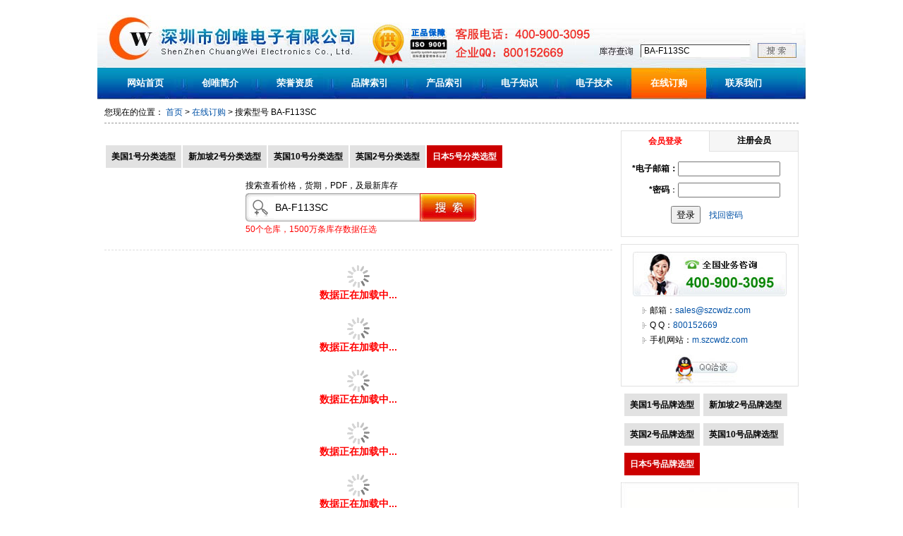

--- FILE ---
content_type: text/html
request_url: http://so.szcwdz.com/search.asp?cvcKeyword=BA-F113SC
body_size: 26842
content:

<!DOCTYPE html PUBLIC "-//W3C//DTD XHTML 1.0 Transitional//EN" "http://www.w3.org/TR/xhtml1/DTD/xhtml1-transitional.dtd">
<html xmlns="http://www.w3.org/1999/xhtml">
<head>
<title>BA&#45;F113SC,实时国外仓库库存,价格,货期查询,支持线上下单</title>
<meta http-equiv="Content-Type" content="text/html; charset=gb2312" />
<meta name="keywords" content="BA&#45;F113SC,BA&#45;F113SC价格,BA&#45;F113SC库存,BA&#45;F113SC货期,买BA&#45;F113SC" />
<meta name="description" content="BA&#45;F113SC,BA&#45;F113SC价格,BA&#45;F113SC库存,BA&#45;F113SC货期尽深圳市创唯电子有限公司,支持在线下单付款。" />
<link rel="stylesheet" type="text/css" href="//css.szcwdz.com/stock.css" media="all" />
<!--<script type="text/javascript" src="/jquery-1.4.4.min.js"></script>-->
<style type="text/css">
a.btn1:link{display: inline-block;margin-bottom: 0;font-weight: normal;text-align: center;vertical-align: middle;color: #ffffff;background-color: #2591ff;border-color: #D58512;padding: 3px 20px;border-radius: 0;-webkit-border-radius: 0;border-width: 0 !important;outline: none;font-size: 13px;line-height: 1.42857143;cursor: pointer;background-image: none;border: 1px solid transparent;white-space: nowrap;text-decoration: none;}
a.btn1:visited{display: inline-block;margin-bottom: 0;font-weight: normal;text-align: center;vertical-align: middle;color: #ffffff;background-color: #2591ff;border-color: #D58512;padding: 3px 20px;border-radius: 0;-webkit-border-radius: 0;border-width: 0 !important;outline: none;font-size: 13px;line-height: 1.42857143;cursor: pointer;background-image: none;border: 1px solid transparent;white-space: nowrap;text-decoration: none;}
a.btn1:hover{display: inline-block;margin-bottom: 0;font-weight: normal;text-align: center;vertical-align: middle;color: #ffffff;background-color: #0073e8;border-color: #D58512;padding: 3px 20px;border-radius: 0;-webkit-border-radius: 0;border-width: 0 !important;outline: none;font-size: 13px;line-height: 1.42857143;cursor: pointer;background-image: none;border: 1px solid transparent;white-space: nowrap;text-decoration: none;}

a.btn2:link{display: inline-block;margin-bottom: 0;font-weight: normal;text-align: center;vertical-align: middle;color: white;background-color: #b8b8b8;border-color: #AC2925;padding: 3px 20px;border-radius: 0;-webkit-border-radius: 0;border-width: 0 !important;outline: none;font-size: 13px;line-height: 1.42857143;cursor: pointer;background-image: none;border: 1px solid transparent;white-space: nowrap;text-decoration: none;}
a.btn2:visited{display: inline-block;margin-bottom: 0;font-weight: normal;text-align: center;vertical-align: middle;color: white;background-color: #b8b8b8;border-color: #AC2925;padding: 3px 20px;border-radius: 0;-webkit-border-radius: 0;border-width: 0 !important;outline: none;font-size: 13px;line-height: 1.42857143;cursor: pointer;background-image: none;border: 1px solid transparent;white-space: nowrap;text-decoration: none;}
a.btn2:hover{display: inline-block;margin-bottom: 0;font-weight: normal;text-align: center;vertical-align: middle;color: white;background-color: #999999;border-color: #AC2925;padding: 3px 20px;border-radius: 0;-webkit-border-radius: 0;border-width: 0 !important;outline: none;font-size: 13px;line-height: 1.42857143;cursor: pointer;background-image: none;border: 1px solid transparent;white-space: nowrap;text-decoration: none;}

a.btn3:link{display: inline-block;margin-bottom: 0;font-weight: normal;text-align: center;vertical-align: middle;color: #ffffff;background-color: #ff9900;border-color: #D58512;padding: 3px 20px;border-radius: 0;-webkit-border-radius: 0;border-width: 0 !important;outline: none;font-size: 13px;line-height: 1.42857143;cursor: pointer;background-image: none;border: 1px solid transparent;white-space: nowrap;text-decoration: none;}
a.btn3:visited{display: inline-block;margin-bottom: 0;font-weight: normal;text-align: center;vertical-align: middle;color: #ffffff;background-color: #ff9900;border-color: #D58512;padding: 3px 20px;border-radius: 0;-webkit-border-radius: 0;border-width: 0 !important;outline: none;font-size: 13px;line-height: 1.42857143;cursor: pointer;background-image: none;border: 1px solid transparent;white-space: nowrap;text-decoration: none;}
a.btn3:hover{display: inline-block;margin-bottom: 0;font-weight: normal;text-align: center;vertical-align: middle;color: #ffffff;background-color: #F60;border-color: #D58512;padding: 3px 20px;border-radius: 0;-webkit-border-radius: 0;border-width: 0 !important;outline: none;font-size: 13px;line-height: 1.42857143;cursor: pointer;background-image: none;border: 1px solid transparent;white-space: nowrap;text-decoration: none;}


</style>
<script language="javascript" type="text/javascript">
function loadjscssfile(filename, filetype) {
  //let fileref;
  if (filetype === "js") {
    var fileref = document.createElement('script');
    fileref.type = "text/javascript";
    fileref.language = "javascript";
    fileref.src = filename;
    if (typeof fileref!="undefined") 
    document.getElementsByTagName("head")[0].appendChild(fileref); 
  } else if (filetype === "css") {
    var fileref2 = document.createElement('link');
    fileref2.rel = "stylesheet";
    fileref2.type = "text/css";
    fileref2.href = filename;
    if (typeof fileref2!="undefined") 
    document.getElementsByTagName("head")[0].appendChild(fileref2); 
  }/* else {
  //  throw new Error("Invalid filetype. Only 'js' or 'css' allowed.");
  }

  var head = document.head;
  if (!head) throw new Error("No <head> element found.");
  head.appendChild(fileref);*/
}

//if(typeof window['loadjs']!= 'function'){
function loadjs(str) {
    var fileref = document.createElement('script');
    fileref.type = "text/javascript";
    fileref.language = "javascript";
    fileref.src = str;
    if('async' in fileref){fileref.async = true;}
    if (typeof fileref!="undefined") 
    document.getElementsByTagName("head")[0].appendChild(fileref); 

  /*var head = document.head;
  if (!head) throw new Error("No <head> element found.");
  head.appendChild(fileref);*/
}

function loadScriptWithDelay(url, delay) {
  //return new Promise(function(resolve, reject) {
    setTimeout(function() {
      try {
       loadjs(url);
       // var script = loadjs(url);
        //script.onload = function() { resolve(); };
        //script.onerror = function(err) { reject(err); };
      } catch (error) {
        reject(error);
      }
    }, delay);
  //});
}//}

/**/
function isNewFunctionSupported() {
  try {
    // 尝试创建函数
    var func = new Function('a', 'b', 'return a + b');
    // 验证函数是否可执行
    return func(1, 2) === 3;
  } catch (e) {
    return false;
  }
}
if(isNewFunctionSupported()==true)// && typeof window['asyncload']!= 'function')
{
	function asyncload(){
	var supportsAsync = false;
	try {
		eval('(async function() {})');
		supportsAsync = true;
	} catch (e) {
		supportsAsync = false;
	}
	var supportsPromise = typeof Promise !== 'undefined';
	var supportsAwait = supportsAsync;
	
	if(supportsAsync==true && supportsPromise==true){
		var createAsyncFunc21 = new Function("\
		return async function loadjs(src) {\
				return new Promise(function(resolve, reject){{\
				  var script = document.createElement('script');\
				  script.src = src;\
				  if('async' in script){script.async = true;}\
				  script.onload = function(){resolve()};\
				  script.onerror = function(){reject(new Error('load failed: '+src))};\
				  document.getElementsByTagName('head')[0].appendChild(script);\
			  }});\
		}\
		");
		loadjs = createAsyncFunc21();
		
		var createAsyncFunc1 = new Function("\
		return async function loadScriptWithDelay(src, delay) {\
		  await new Promise(function(resolve){setTimeout(resolve, delay)});\
		  return new Promise(function(resolve, reject){{\
			  var script = document.createElement('script');\
			  script.src = src;\
			  if('async' in script){script.async = true;}\
			  script.onload = function(){resolve()};\
			  script.onerror = function(){reject(new Error('load failed: '+src))};\
			  document.getElementsByTagName('head')[0].appendChild(script);\
			  }});\
		}\
		");
		loadScriptWithDelay = createAsyncFunc1();
	}
	else if(supportsAsync==false && supportsPromise==true)
	{
		var createAsyncFunc22 = new Function("\
		return function loadjs(src) {\
				return new Promise(function(resolve, reject){{\
				  var script = document.createElement('script');\
				  script.src = src;\
				  if('async' in script){script.async = true;}\
				  script.onload = function(){resolve()};\
				  script.onerror = function(){reject(new Error('load failed: '+src))};\
				  document.getElementsByTagName('head')[0].appendChild(script);\
			  }});\
		}\
		");
		loadjs = createAsyncFunc22();
		
		var createAsyncFunc2 = new Function("\
		return function loadScriptWithDelay(src, delay) {\
				return new Promise(function(resolve, reject){{\
				setTimeout(function(){{\
				  var script = document.createElement('script');\
				  script.src = src;\
				  if('async' in script){script.async = true;}\
				  script.onload = function(){resolve()};\
				  script.onerror = function(){reject(new Error('load failed: '+src))};\
				  document.getElementsByTagName('head')[0].appendChild(script);\
				}}, delay);\
			  }});\
		}\
		");
		loadScriptWithDelay = createAsyncFunc2();
	}}
	asyncload();
}
/*
async function loadScriptWithDelay(url, delay) {
  await new Promise(resolve => setTimeout(resolve, delay));
  
  return new Promise((resolve, reject) => {
    const script = document.createElement('script');
    script.src = url;
    script.type = "text/javascript";
    script.async = true;

    script.onload = resolve;
    script.onerror = () => reject(new Error("Failed to load script: ${url}"));

    const head = document.head;
    if (!head) return reject(new Error("No <head> element found."));
    head.appendChild(script);
  });
}*/
</script>
</head>

<body version="130901">

<div id="inc_head" class="inc_head">
<div class="inc_head_top" style="text-align:right;">
</div>
<div id="inc_head_1" class="inc_head_1">
<div id="inc_head_1_1" class="inc_head_1_1"><a href="//www.szcwdz.com/index.htm" title="电子元件,电子元器件"><img src="//img.szcwdz.com/logo.jpg" alt="电子元件,电子元器件" width="71" height="75" border="0" /></a><img src="//img.szcwdz.com/head/company.jpg" alt="深圳市创唯电子有限公司" width="289" height="75" border="0" /></div>
<div id="inc_head_1_2" class="inc_head_1_2">
<div id="inc_head_1_2_1" class="inc_head_1_2_1">
<span></span>
</div>
<div id="inc_head_1_2_2" class="inc_head_1_2_2">
<form action="//so.szcwdz.com/search.asp" method="get">
<input type="text" name="cvcKeyword" class="inputtop1" value="BA&#45;F113SC" /><input type="submit" value=" " class="inputtop2" title="点击查询IC型号" />
</form>
</div>
</div>
</div>
<div id="inc_head_2" class="inc_head_2">
<ul>
<li id="menua_1" class="linktop1"><a href="//www.szcwdz.com/index.htm" title="创唯电子">网站首页</a></li>
<li id="menua_2" class="linktop1"><a href="//www.szcwdz.com/chuangwei.htm" title="创唯简介">创唯简介</a></li>
<li id="menua_3" class="linktop1"><a href="//www.szcwdz.com/zizhi.htm" title="荣誉资质">荣誉资质</a></li>
<li id="menua_4" class="linktop1"><a href="//www.st-ic.com/supplier-centers" title="品牌索引">品牌索引</a></li>
<li id="menua_5" class="linktop1"><a href="//www.rohm-chip.com/products/" title="产品索引">产品索引</a></li>
<li id="menua_6" class="linktop1"><a href="//www.szcwdz.com/dianzizhishi.htm" title="电子知识">电子知识</a></li>
<li id="menua_7" class="linktop1"><a href="//www.szcwdz.com/dianzijishu.htm" title="电子技术">电子技术</a></li>
<li id="menua_8" class="linktop1"><a href="//so.szcwdz.com/" title="在线订购">在线订购</a></li>
<li id="menua_9" class="linktop1"><a href="//www.szcwdz.com/contactus.htm" title="联系我们">联系我们</a></li>
</ul>
</div>
</div>
<!--header end-->
<!--header end-->

<div class="inc_center">

<div class="inc_local">您现在的位置： <a href="//www.szcwdz.com/index.htm" title="首页">首页</a> &gt; <a href="//so.szcwdz.com" title="在线订购">在线订购</a> &gt; 搜索型号 <span class="redtxt">BA&#45;F113SC</span></div><!--local end-->

<div class="inc_left">

<div id="inc_left_add1">
<div style="padding-left:200px; padding-top:15px; padding-bottom:20px;">
<form action="//so.szcwdz.com/search.asp" method="get">
<div>搜索查看价格，货期，PDF，及最新库存</div>
<div style="height:60px; width:330px;background-image:url(images/searchbg.jpg); background-position:0px 0px; background-repeat:no-repeat; border-width:0px;"><input type="text" name="cvcKeyword" style="border-width:0px; width:200px; height:30px; line-height:30px;  color:#000000; margin-left:40px; margin-bottom:5px; font-size:14px;" value="BA&#45;F113SC" /> <input type="submit" value=" " style="width:80px; height:40px; background-image:url(images/search.jpg); background-position:0px 0px; background-repeat:no-repeat; border-width:0px; cursor:pointer;" />
<br /><span style="color:#ff0000;">50个仓库，1500万条库存数据任选</span>
</div>
</form>
</div>
</div>

<div style="padding-bottom:10px; ">
<style type="text/css">
#myprice td{border-bottom-width:1px; border-bottom-color:#dddddd; border-bottom-style:solid; color:#000000}
#myprice{color:#222222;}
.trnoborder{font-weight:bold; color:#000000;}
</style>
<div style="border-top-width:1px; border-top-color:#dddddd; border-top-style:dashed;"></div>


<div id="inc_stock2015"><div style="text-align:center;"><strong style=" color:#ff0000; cursor:pointer; font-size:14px;" id="inc_stock2015txt"><span><br /><img src="images/load.gif" border="0" /><br />数据正在加载中...</span></strong></div></div>

<div id="inc_stock2015txtshow" style="display:none;">
<div id="inc_stock2015txt1"><div style="text-align:center;"><strong style=" color:#ff0000; font-size:14px;"><br /><img src="images/load.gif" border="0" /><br />数据正在加载中...</strong></div></div>
<div id="inc_stock2015txt3"><div style="text-align:center;"><strong style=" color:#ff0000; font-size:14px;"><br /><img src="images/load.gif" border="0" /><br />数据正在加载中...</strong></div></div>
<div id="inc_stock2015txt9"><div style="text-align:center;"><strong style=" color:#ff0000; font-size:14px;"><br /><img src="images/load.gif" border="0" /><br />数据正在加载中...</strong></div></div>
<div id="inc_stock2015txt7"><div style="text-align:center;"><strong style=" color:#ff0000; font-size:14px;"><br /><img src="images/load.gif" border="0" /><br />数据正在加载中...</strong></div></div>
<div id="inc_stock2015txt11"><div style="text-align:center;"><strong style=" color:#ff0000; font-size:14px;"><br /><img src="images/load.gif" border="0" /><br />数据正在加载中...</strong></div></div>
<div id="inc_stock2015txt5"><div style="text-align:center;"><strong style=" color:#ff0000; font-size:14px;"><br /><img src="images/load.gif" border="0" /><br />数据正在加载中...</strong></div></div>
<div id="inc_stock2015txt13"><div style="text-align:center;"><strong style=" color:#ff0000; font-size:14px;"><br /><img src="images/load.gif" border="0" /><br />数据正在加载中...</strong></div></div>
<div id="inc_stock2015txt14"><div style="text-align:center;"><strong style=" color:#ff0000; font-size:14px;"><br /><img src="images/load.gif" border="0" /><br />数据正在加载中...</strong></div></div>
<div id="inc_stock2015txt16"><div style="text-align:center;"><strong style=" color:#ff0000; font-size:14px;"><br /><img src="images/load.gif" border="0" /><br />数据正在加载中...</strong></div></div>
<div id="inc_stock2015txt15"><div style="text-align:center;"><strong style=" color:#ff0000; font-size:14px;"><br /><img src="images/load.gif" border="0" /><br />数据正在加载中...</strong></div></div>
<div id="inc_stock2015txt4"><div style="text-align:center;"><strong style=" color:#ff0000; font-size:14px;"><br /><img src="images/load.gif" border="0" /><br />数据正在加载中...</strong></div></div>
<div id="inc_stock2015txt2"><div style="text-align:center;"><strong style=" color:#ff0000; font-size:14px;"><br /><img src="images/load.gif" border="0" /><br />数据正在加载中...</strong></div></div>
<div id="inc_stock2015txt10"><div style="text-align:center;"><strong style=" color:#ff0000; font-size:14px;"><br /><img src="images/load.gif" border="0" /><br />数据正在加载中...</strong></div></div>
<div id="inc_stock2015txt18"><div style="text-align:center;"><strong style=" color:#ff0000; font-size:14px;"><br /><img src="images/load.gif" border="0" /><br />数据正在加载中...</strong></div></div>
<div id="inc_stock2015txt8"><div style="text-align:center;"><strong style=" color:#ff0000; font-size:14px;"><br /><img src="images/load.gif" border="0" /><br />数据正在加载中...</strong></div></div>
<div id="inc_stock2015txt6"><div style="text-align:center;"><strong style=" color:#ff0000; font-size:14px;"><br /><img src="images/load.gif" border="0" /><br />数据正在加载中...</strong></div></div>
<div id="inc_stock2015txt12"><div style="text-align:center;"><strong style=" color:#ff0000; font-size:14px;"><br /><img src="images/load.gif" border="0" /><br />数据正在加载中...</strong></div></div>
<div id="inc_stock2015txt19"><div style="text-align:center;"><strong style=" color:#ff0000; font-size:14px;"><br /><img src="images/load.gif" border="0" /><br />数据正在加载中...</strong></div></div>
<div id="inc_stock2015txt21"><div style="text-align:center;"><strong style=" color:#ff0000; font-size:14px;"><br /><img src="images/load.gif" border="0" /><br />数据正在加载中...</strong></div></div>
<div id="inc_stock2015txt17"><div style="text-align:center;"><strong style=" color:#ff0000; font-size:14px;"><br /><img src="images/load.gif" border="0" /><br />数据正在加载中...</strong></div></div>
<div id="inc_stock2015txt20"><div style="text-align:center;"><strong style=" color:#ff0000; font-size:14px;"><br /><img src="images/load.gif" border="0" /><br />数据正在加载中...</strong></div></div>
<div id="inc_stock2015txt22"><div style="text-align:center;"><strong style=" color:#ff0000; font-size:14px;"><br /><img src="images/load.gif" border="0" /><br />数据正在加载中...</strong></div></div>
<div id="inc_stock2015txt23"><div style="text-align:center;"><strong style=" color:#ff0000; font-size:14px;"><br /><img src="images/load.gif" border="0" /><br />数据正在加载中...</strong></div></div>
<div id="inc_stock2015txt24"><div style="text-align:center;"><strong style=" color:#ff0000; font-size:14px;"><br /><img src="images/load.gif" border="0" /><br />数据正在加载中...</strong></div></div>
<div id="inc_stock2015txt25"><div style="text-align:center;"><strong style=" color:#ff0000; font-size:14px;"><br /><img src="images/load.gif" border="0" /><br />数据正在加载中...</strong></div></div>
<div id="inc_stock2015txt26"><div style="text-align:center;"><strong style=" color:#ff0000; font-size:14px;"><br /><img src="images/load.gif" border="0" /><br />数据正在加载中...</strong></div></div>
<div id="inc_stock2015txt27"><div style="text-align:center;"><strong style=" color:#ff0000; font-size:14px;"><br /><img src="images/load.gif" border="0" /><br />数据正在加载中...</strong></div></div>
<div id="inc_stock2015txt28"></div>
<div id="inc_stock2015txt29"></div>
<div id="inc_stock2015txt30"></div>
<div id="inc_stock2015txt31"></div>
<div id="inc_stock2015txt32"></div>
<div id="inc_stock2015txt33"></div>
<div id="inc_stock2015txt34"></div>
<div id="inc_stock2015txt35"></div>
<div id="inc_stock2015txt36"></div>
<div id="inc_stock2015txt37"></div>
<div id="inc_stock2015txt38"></div>
<div id="inc_stock2015txt39"></div>
<div id="inc_stock2015txt40"></div>
<div id="inc_stock2015txt41"></div>
<div id="inc_stock2015txt42"></div>
<div id="inc_stock2015txt43"></div>
<div id="inc_stock2015txt44"></div>
<div id="inc_stock2015txt45"></div>
<div id="inc_stock2015txt46"></div>
<div id="inc_stock2015txt47"></div>
<div id="inc_stock2015txt48"></div>
<div id="inc_stock2015txt49"></div>
<div id="inc_stock2015txt50"></div>
<div id="inc_stock2015txt51"></div>
</div>
</div>


<div class="inc_left_2">

<div id="inc_left_add" style="padding-bottom:10px;"></div>

<ul id="inc_content_title" class="inc_content_title">
<li id="inc_pic_title" class="inc_pic_title"><strong>参考图片</strong></li>
<li id="inc_model_title" class="inc_model_title"><strong>型号/品牌</strong></li>
<li id="inc_note_title" class="inc_note_title"><strong>描述</strong></li>
<li id="inc_pdf_title" class="inc_pdf_title"><strong>技术参考</strong></li>
<li id="inc_stock_title" class="inc_stock_title"><strong>操作</strong></li>
<li id="clear" class="clear"></li>
</ul>

<ul id="inc_content" class="inc_content">
<li id="inc_pic" class="inc_pic"><a href="//www.szcwdz.com/IC_B/BA-F113SC.htm" title="BA-F113SC|Hysol"><img src="//img.szcwdz.com/nopic.jpg" alt="无图" width="80" height="80" border="1" /></a></li>
<li id="inc_model" class="inc_model"><a href="//www.szcwdz.com/IC_B/BA-F113SC.htm" title="BA-F113SC|Hysol"><strong>BA-F113SC</strong></a><br /><font><a href="//www.szcwdz.com/Hysol.htm" title="Hysol">Hysol</a></font></li>
<li id="inc_note" class="inc_note">F113SC-NON CONDUCTIVE ADHESIVE</li>
<li id="inc_pdf" class="inc_pdf"><img src="//img.szcwdz.com/CRohs.gif" alt="Rohs" width="20" height="16" border="0" /><br /><br /><a href="//so.szcwdz.com/pdfshow.asp?cvcgetweb=aHR0cDovLzY1LjIxMy43Mi4xMTIvdGRzNS9kb2NzL1RSQS1CT05EJTIwRjExM1NDLUVOLlBERg==" target="_blank" title="BA-F113SC PDF资料下载"><img src="//img.szcwdz.com/pdf.gif" width="16" height="16"  alt="PDF下载" border="0" /></a>&nbsp;</li>
<li id="inc_stock" class="inc_stock"><strong style="display:none;">没货<br /></strong>
  <a href="//www.szcwdz.com/IC_B/BA-F113SC.htm" title="查看详细">查看详细</a></li>
<li id="clear" class="clear"></li>
</ul>

<div class="inc_page"><a href="?page=1&amp;cvcKeyword=BA%2DF113SC">上一页</a> <a href="?page=1&amp;cvcKeyword=BA%2DF113SC" class="currpage">1</a>&nbsp; <a href="?page=1&amp;cvcKeyword=BA%2DF113SC">下一页</a></div>

</div>
</div><!--content end-->

<div class="inc_right">

<div id="login_menu"></div>

<style type="text/css">.inc_right_3{border-width:1px; border-style:solid; border-color:#e1e1e1;}.inc_right_3_1{height:30px; line-height:30px; color:#000000; font-weight:bold; background-image:url(//img.szcwdz.com/right/bg1.jpg); background-position:top; background-repeat:repeat-x; padding-left:10px;}.inc_right_3_2 ul{padding-left:25px; padding-top:5px; padding-bottom:5px;}.inc_right_3_2 li{list-style-type:disc; list-style-position:outside;}
.css_myshow1{ color:#ff0000; font-weight:bold; background-color:#ffffff; border-bottom-width:0px; cursor:pointer;}.css_myshow2{ color:#000000; font-weight:bold; background-color:#f6f6f6; border-bottom-color:#e1e1e1; border-bottom-style:solid; border-bottom-width:1px; cursor:pointer;}
</style>

<div class="inc_right_1">
<div class="inc_right_1_1"><img src="//img.szcwdz.com/right/tel.jpg" alt="电话:0755-27582171" width="218" height="63" border="0" /></div>
<div class="inc_right_1_2"><ul><li>邮箱：<a href="mailto:sales@szcwdz.com" title="sales@szcwdz.com" target="_blank">sales@szcwdz.com</a></li><li>Q Q：<a href="http://wpa.qq.com/msgrd?V=1&amp;uin=800152669&amp;Menu=yes" title="QQ:800152669" target="_blank">800152669</a></li><li>手机网站：<a href="//m.szcwdz.com" title="手机网站: m.szcwdz.com" target="_blank">m.szcwdz.com</a></li></ul></div>
<div class="inc_right_1_3"><a href="http://wpa.qq.com/msgrd?V=1&amp;uin=800152669&amp;Menu=yes" title="QQ:800152669" target="_blank"><img src="//img.szcwdz.com/right/qq.jpg" alt="QQ:800152669" width="98" height="44" border="0" /></a></div>
</div>
<div id="inc_right_add">
</div>
<div class="right_line"></div>

<div><a href="//www.szcwdz.com/chuangwei.htm" title="深圳创唯电子"><img src="//img.szcwdz.com/sz-ic.jpg" alt="深圳创唯电子深圳分站" width="252" height="144" border="0" /></a></div>
</div>

<div class="clear"></div>
</div><!--contactus end-->

<div class="inc_bottom">
Copyright(C) 2011-2021  <a href="//www.szcwdz.com">Szcwdz.com</a>&nbsp;<a title="创唯电子" href="//www.szcwdz.com">创唯电子</a> 版权所有&nbsp;备案号:粤ICP备11103613号 <a href="//www.szcwdz.com/sitemap.htm">网站地图</a><br />
专注电子元件代理销售 QQ：800152669
电子邮件：<a href="mailto:sales@szcwdz.com">sales@szcwdz.com</a>&nbsp;&nbsp;电话：400-900-3095
</div><!--bottom end--><!--bottom end-->

<script type="text/javascript">


document.getElementById("menua_8").className="linktop2";function openwin(){}
</script>
</body>
</html>

<script type="text/javascript" src="//so.szcwdz.com/rightshow_search.asp"></script>

<script language="javascript">
document.write('<div style="display:none;"><form name="frm_addcart" id="frm_addcart" target="frm" method="post" action="//order.szcwdz.com/add/addcart3.asp"><input type="hidden" name="goodsinfo" id="goodsinfo" /></form></div>');

function loadjs1()
{
	document.getElementById("inc_stock2015txt").innerHTML="<br \/><img src=\"images\/load.gif\" border=\"0\" \/><br \/>数据正在加载中...";
	loadjscssfile("search1.asp?a3c9QkEtRjExM1NDJnQ9MCZqPTIwMjYvMS8yNyAxOTozMToxNw==", "js");
}
loadjs1();
function isEmail(strText){var Regtxt=new RegExp("^[\\w.-]+@([0-9a-zA-Z][\\w-]+\\.)+[0-9a-zA-Z]{2,3}$");return Regtxt.test(strText);}
function chkmyregfrm(){var cvcPassword=document.getElementById("myregfrm")["cvcPassword"].value;var cvcPassword1=document.getElementById("myregfrm")["cvcPassword1"].value;var cvcEmail=document.getElementById("myregfrm")["cvcEmail"].value;var errstr="";if(cvcPassword=="")errstr+="请填写密码！\n";if(cvcPassword1!=cvcPassword)errstr+="请确认两次密码一致！\n";if(cvcEmail=="")errstr+="请填写邮箱！\n";if(!isEmail(cvcEmail))errstr+="邮箱格式不正确！\n";if(errstr==""){document.getElementById("myregfrm").submit();}else{alert(errstr);}}

function chkmyloginfrm(){var cvcPassword=document.getElementById("myloginfrm")["cvcPassword"].value;var cvcEmail=document.getElementById("myloginfrm")["cvcEmail"].value;var errstr="";if(cvcPassword=="")errstr+="请填写密码！\n";if(cvcEmail=="")errstr+="请填写邮箱！\n";if(!isEmail(cvcEmail))errstr+="邮箱格式不正确！\n";if(errstr==""){document.getElementById("myloginfrm").submit();}else{alert(errstr);}}
document.write('<iframe name="frm" src="" style="display: none;"></iframe>');

//var _bdhmProtocol = (("https:" == document.location.protocol) ? " https://" : " http://");
//document.write(unescape("%3Cscript src='" + _bdhmProtocol + "hm.baidu.com/h.js%3Fa8cfbf6a6024e15161e3b779272beac6' type='text/javascript'%3E%3C/script%3E"));
loadjs("https://hm.baidu.com/hm.js?a8cfbf6a6024e15161e3b779272beac6");
</script>

--- FILE ---
content_type: text/html
request_url: http://so.szcwdz.com/search1.asp?a3c9QkEtRjExM1NDJnQ9MCZqPTIwMjYvMS8yNyAxOTozMToxNw==
body_size: 674
content:

document.getElementById("inc_stock2015txtshow").style.display="";
//document.getElementById("inc_stock2015txt").innerHTML="";
document.getElementById("inc_stock2015").style.display="none";
document.getElementById("inc_stock2015").innerHTML="<div id=\"inc_stock_no\"><div style=\"color:#3ca524;font-size:14px;text-align:center; font-weight:bold;\"><br \/>系统没有找到该型号库存及价格信息<\/div><b style=\"color:#ff0000;font-size:14px;\">&nbsp;&nbsp;&nbsp;&nbsp;请重新刷新一下页面查看系统价格。如果刷新页面仍然看不到价格，请电话，QQ，邮箱咨询价格。<\/b><br \/><br \/><\/div>";
loadjs("//so.szcwdz.com/search1.asp?a3c9QkEtRjExM1NDJnQ9MSZqPTIwMjYvMS8yNyAxOTozMToyMA==");


--- FILE ---
content_type: text/html
request_url: http://so.szcwdz.com/search1.asp?a3c9QkEtRjExM1NDJnQ9MSZqPTIwMjYvMS8yNyAxOTozMToyMA==
body_size: 2234
content:


loadjs("//www.st-ic.com/stockshowsearch.asp?cvcKeyword=BA%2DF113SC");
loadjs("//www.laird-tek.com/stockshowsearch.asp?cvcKeyword=BA%2DF113SC");
loadjs("//www.rohm-chip.com/stockshowsearch.asp?cvcKeyword=BA%2DF113SC");
loadjs("//www.amphenol-connect.com/stockshowsearch.asp?cvcKeyword=BA%2DF113SC");
loadjs("//www.delphi-connect.com/stockshowsearch.asp?cvcKeyword=BA%2DF113SC");

loadjs("//so.szcwdz.com/stockshowComSearch.asp?cvcKeyword=BA%2DF113SC");
loadjs("//so.szcwdz.com/stockshowComCnSearch.asp?cvcKeyword=BA%2DF113SC");
loadjs("//so.szcwdz.com/stockshowCnSearch.asp?cvcKeyword=BA%2DF113SC");

document.getElementById("inc_left_add").innerHTML="<div id=\"inc_stock2020txtshow\"><div id=\"inc_stock2020txt0\" style=\"text-align:center; font-weight:bold; font-size:16px; color:#ff3300;\">其他仓库类似型号及规格参数<\/div><div id=\"inc_stock2020txt1\"><\/div><div id=\"inc_stock2020txt3\"><\/div><div id=\"inc_stock2020txt9\"><\/div><div id=\"inc_stock2020txt7\"><\/div><div id=\"inc_stock2020txt11\"><\/div><div id=\"inc_stock2020txt5\"><\/div><div id=\"inc_stock2020txt13\"><\/div><div id=\"inc_stock2020txt14\"><\/div><div id=\"inc_stock2020txt16\"><\/div><div id=\"inc_stock2020txt15\"><\/div><div id=\"inc_stock2020txt4\"><\/div><div id=\"inc_stock2020txt2\"><\/div><div id=\"inc_stock2020txt10\"><\/div><div id=\"inc_stock2020txt18\"><\/div><div id=\"inc_stock2020txt8\"><\/div><div id=\"inc_stock2020txt6\"><\/div><div id=\"inc_stock2020txt12\"><\/div><div id=\"inc_stock2020txt19\"><\/div><div id=\"inc_stock2020txt21\"><\/div><div id=\"inc_stock2020txt17\"><\/div><div id=\"inc_stock2020txt20\"><\/div><div id=\"inc_stock2020txt22\"><\/div><div id=\"inc_stock2020txt23\"><\/div><div id=\"inc_stock2020txt24\"><\/div><div id=\"inc_stock2020txt25\"><\/div><div id=\"inc_stock2020txt26\"><\/div><div id=\"inc_stock2020txt27\"><\/div><\/div>"+document.getElementById("inc_left_add").innerHTML;

loadjs("//so.szcwdz.com/searchModelget.asp?cvcKeyword=BA%2DF113SC&cvcPage=so&cvcCangKu=so&ciid=-1");

loadjs("//so10.szcwdz.com/getstock6.asp?a3c9QkEtRjExM1NDJnQ9MQ==");

function addcart(obj)
{
	document.getElementById("goodsinfo").value=obj.innerHTML;
	document.getElementById("frm_addcart").submit();
}


--- FILE ---
content_type: text/html; Charset=gb2312
request_url: http://so10.szcwdz.com/getstock6.asp?a3c9QkEtRjExM1NDJnQ9MQ==
body_size: 134
content:

                //2
            loadScriptWithDelay("//so10.szcwdz.com/getstock6.asp?a3c9QkEtRjExM1NDJnQ9Mg==",1000);
            

--- FILE ---
content_type: text/html; Charset=gb2312
request_url: http://so10.szcwdz.com/getstock6.asp?a3c9QkEtRjExM1NDJnQ9Mg==
body_size: 134
content:

                //2
            loadScriptWithDelay("//so10.szcwdz.com/getstock6.asp?a3c9QkEtRjExM1NDJnQ9Mw==",1000);
            

--- FILE ---
content_type: text/html; Charset=gb2312
request_url: http://so10.szcwdz.com/getstock6.asp?a3c9QkEtRjExM1NDJnQ9Mw==
body_size: 34642
content:
//70184449
//28
//28

if(document.getElementById("inc_stock2015txt3"))
{if(document.getElementById("inc_stock2015txt3").style){document.getElementById("inc_stock2015txt3").style.display="";
document.getElementById("inc_stock2015txt3").innerHTML="<div style=\"padding-top:10px;padding-bottom:5px; background-color:#f6f6f6;\"><strong style=\"font-size:14px; color:#e7231f;\">&nbsp;&nbsp;美国2号仓库<\/strong><span style=\"font-size:12px;\">&nbsp;&nbsp;&nbsp;&nbsp;仓库直销，订单金额100元起订，满300元含运，满500元含税运，有单就有优惠，量大更优惠，支持原厂订货<\/span><\/div><div><table width=\"720\" border=\"0\" cellpadding=\"0\" cellspacing=\"1\" bgcolor=\"#e4e4e4\">  <tr>    <td width=\"115\" height=\"30\" bgcolor=\"#f6f6f6\" style=\"padding-left:5px;\"><strong>型号<\/strong><\/td>    <td width=\"120\" height=\"30\" bgcolor=\"#f6f6f6\" style=\"padding-left:5px;\"><strong>制造商<\/strong><\/td>    <td width=\"110\" height=\"30\" bgcolor=\"#f6f6f6\" style=\"padding-left:5px;\"><strong>描述<\/strong><\/td>    <td width=\"73\" height=\"30\" bgcolor=\"#f6f6f6\" style=\"padding-left:5px;\"><strong>实时库存<\/strong><\/td>    <td width=\"72\" height=\"30\" bgcolor=\"#f6f6f6\" style=\"padding-left:5px;\"><strong>起订量<\/strong><\/td>    <td width=\"72\" height=\"30\" align=\"center\" bgcolor=\"#f6f6f6\"><strong>实时单价<br>    (含税)<\/strong><\/td>    <td width=\"69\" height=\"30\" align=\"center\" bgcolor=\"#f6f6f6\"><strong>货期<br>    (工作日)<\/strong><\/td>    <td width=\"80\" height=\"30\" bgcolor=\"#f6f6f6\" style=\"padding-left:5px;\"><strong>操作<\/strong><\/td>  <\/tr><tr><td bgcolor=\"#FFFFFF\" style=\"padding-left:5px;\">BAF111SU<br \/>库存编号:199&#45;BAF111SU<\/td><td bgcolor=\"#FFFFFF\" style=\"padding-left:5px;\">                    IDEC Corporation            <\/td><td bgcolor=\"#FFFFFF\" style=\"padding-left:5px;\">Fixed Terminal Blocks BA Series Terminal Block<\/td><td bgcolor=\"#FFFFFF\" style=\"padding-left:5px;\"><b style=\"color:#ff0000\">28<\/b><br \/>1起订<\/td><td bgcolor=\"#FFFFFF\" style=\"padding-left:5px;\">1+<br \/>10+<br \/>50+<br \/>100+<br \/>250+<br \/>500+<br \/>1000+<br \/><\/td><td bgcolor=\"#FFFFFF\" style=\"padding-left:5px;\">￥111.4<br \/>￥78.94<br \/>￥63.97<br \/>￥59.42<br \/>￥54.74<br \/>￥51.99<br \/>￥49.95<br \/><\/td><td bgcolor=\"#FFFFFF\" align=\"center\"><span style=\"display:none;\">购买<\/span>6-10天<\/td>    <td bgcolor=\"#FFFFFF\" align=\"center\"><a href=\"javascript:void(0)\" mce_href=\"javascript:void(0)\" onClick=\"addcart(this);\" class=\"btn3\">购买<div style=\"display:none;\">,\"cvcgetWeb\":[\"c3JjPTMmUE49MTk5LUJBRjExMVNV\"],\"cvcModel\":[\"BAF111SU\"],\"cvcBrand\":[\"                    IDEC Corporation            \"],\"cvcNumberAll\":[\"1,10,50,100,250,500,1000,\"],\"cvcPriceAll\":[\"111.4,78.94,63.97,59.42,54.74,51.99,49.95,\"],\"maxnum\":[\"28\"],\"minnum\":[\"1\"],\"mytime\":[\"6-10天\"],<\/div><\/a><\/td>  <\/tr><tr><td bgcolor=\"#FFFFFF\" style=\"padding-left:5px;\">BAF111SU<br \/>库存编号:199&#45;BAF111SU<\/td><td bgcolor=\"#FFFFFF\" style=\"padding-left:5px;\">                    IDEC Corporation            <\/td><td bgcolor=\"#FFFFFF\" style=\"padding-left:5px;\">Fixed Terminal Blocks BA Series Terminal Block<\/td><td bgcolor=\"#FFFFFF\" style=\"padding-left:5px;\"><b style=\"color:#ff0000\">28<\/b><br \/>1起订<\/td><td bgcolor=\"#FFFFFF\" style=\"padding-left:5px;\">1+<br \/>10+<br \/>25+<br \/>50+<br \/>100+<br \/>250+<br \/>500+<br \/>1000+<br \/><\/td><td bgcolor=\"#FFFFFF\" style=\"padding-left:5px;\">￥111.4<br \/>￥94.75<br \/>￥91.16<br \/>￥63.97<br \/>￥59.42<br \/>￥54.74<br \/>￥51.99<br \/>￥49.95<br \/><\/td><td bgcolor=\"#FFFFFF\" align=\"center\"><span style=\"display:none;\">购买<\/span>6-10天<\/td>    <td bgcolor=\"#FFFFFF\" align=\"center\"><a href=\"javascript:void(0)\" mce_href=\"javascript:void(0)\" onClick=\"addcart(this);\" class=\"btn3\">购买<div style=\"display:none;\">,\"cvcgetWeb\":[\"c3JjPTMmUE49MTk5LUJBRjExMVNV\"],\"cvcModel\":[\"BAF111SU\"],\"cvcBrand\":[\"                    IDEC Corporation            \"],\"cvcNumberAll\":[\"1,10,25,50,100,250,500,1000,\"],\"cvcPriceAll\":[\"111.4,94.75,91.16,63.97,59.42,54.74,51.99,49.95,\"],\"maxnum\":[\"28\"],\"minnum\":[\"1\"],\"mytime\":[\"6-10天\"],<\/div><\/a><\/td>  <\/tr><\/table><\/div>";
}}//120

if(document.getElementById("inc_stock2015txt13"))
{if(document.getElementById("inc_stock2015txt13").style){document.getElementById("inc_stock2015txt13").style.display="";
document.getElementById("inc_stock2015txt13").innerHTML="<div style=\"padding-top:10px;padding-bottom:5px; background-color:#f6f6f6;\"><strong style=\"font-size:14px; color:#e7231f;\">&nbsp;&nbsp;日本2号仓库<\/strong><span style=\"font-size:12px;\">&nbsp;&nbsp;&nbsp;&nbsp;仓库直销，订单金额100元起订，满300元含运，满500元含税运，有单就有优惠，量大更优惠，支持原厂订货<\/span><\/div><div><table width=\"720\" border=\"0\" cellpadding=\"0\" cellspacing=\"1\" bgcolor=\"#e4e4e4\">  <tr>    <td width=\"115\" height=\"30\" bgcolor=\"#f6f6f6\" style=\"padding-left:5px;\"><strong>型号<\/strong><\/td>    <td width=\"120\" height=\"30\" bgcolor=\"#f6f6f6\" style=\"padding-left:5px;\"><strong>制造商<\/strong><\/td>    <td width=\"110\" height=\"30\" bgcolor=\"#f6f6f6\" style=\"padding-left:5px;\"><strong>描述<\/strong><\/td>    <td width=\"73\" height=\"30\" bgcolor=\"#f6f6f6\" style=\"padding-left:5px;\"><strong>实时库存<\/strong><\/td>    <td width=\"72\" height=\"30\" bgcolor=\"#f6f6f6\" style=\"padding-left:5px;\"><strong>起订量<\/strong><\/td>    <td width=\"72\" height=\"30\" align=\"center\" bgcolor=\"#f6f6f6\"><strong>实时单价<br>    (含税)<\/strong><\/td>    <td width=\"69\" height=\"30\" align=\"center\" bgcolor=\"#f6f6f6\"><strong>货期<br>    (工作日)<\/strong><\/td>    <td width=\"80\" height=\"30\" bgcolor=\"#f6f6f6\" style=\"padding-left:5px;\"><strong>操作<\/strong><\/td>  <\/tr><tr><td bgcolor=\"#FFFFFF\" style=\"padding-left:5px;\">BAF111SU<br \/>库存编号:92480000<\/td><td bgcolor=\"#FFFFFF\" style=\"padding-left:5px;\">                    IDEC Corporation            <\/td><td bgcolor=\"#FFFFFF\" style=\"padding-left:5px;\">Fuse Block 10A DIN Rail Screw<\/td><td bgcolor=\"#FFFFFF\" style=\"padding-left:5px;\"><b style=\"color:#ff0000\">120<\/b><br \/>5起订<\/td><td bgcolor=\"#FFFFFF\" style=\"padding-left:5px;\">5+<br \/>50+<br \/><\/td><td bgcolor=\"#FFFFFF\" style=\"padding-left:5px;\">￥205.7<br \/>￥97.33<br \/><\/td><td bgcolor=\"#FFFFFF\" align=\"center\"><span style=\"display:none;\">购买<\/span>1-2周<\/td>    <td bgcolor=\"#FFFFFF\" align=\"center\"><a href=\"javascript:void(0)\" mce_href=\"javascript:void(0)\" onClick=\"addcart(this);\" class=\"btn3\">购买<div style=\"display:none;\">,\"cvcgetWeb\":[\"c3JjPTEzJlBOPTkyNDgwMDAw\"],\"cvcModel\":[\"BAF111SU\"],\"cvcBrand\":[\"                    IDEC Corporation            \"],\"cvcNumberAll\":[\"5,50,\"],\"cvcPriceAll\":[\"205.7,97.33,\"],\"maxnum\":[\"120\"],\"minnum\":[\"5\"],\"mytime\":[\"1-2周\"],<\/div><\/a><\/td>  <\/tr><\/table><\/div>";
}}//120

if(document.getElementById("inc_stock2015txt11"))
{if(document.getElementById("inc_stock2015txt11").style){document.getElementById("inc_stock2015txt11").style.display="";
document.getElementById("inc_stock2015txt11").innerHTML="<div style=\"padding-top:10px;padding-bottom:5px; background-color:#f6f6f6;\"><strong style=\"font-size:14px; color:#e7231f;\">&nbsp;&nbsp;美国5号仓库<\/strong><span style=\"font-size:12px;\">&nbsp;&nbsp;&nbsp;&nbsp;仓库直销，订单金额100元起订，满300元含运，满500元含税运，有单就有优惠，量大更优惠，支持原厂订货<\/span><\/div><div><table width=\"720\" border=\"0\" cellpadding=\"0\" cellspacing=\"1\" bgcolor=\"#e4e4e4\">  <tr>    <td width=\"115\" height=\"30\" bgcolor=\"#f6f6f6\" style=\"padding-left:5px;\"><strong>型号<\/strong><\/td>    <td width=\"120\" height=\"30\" bgcolor=\"#f6f6f6\" style=\"padding-left:5px;\"><strong>制造商<\/strong><\/td>    <td width=\"110\" height=\"30\" bgcolor=\"#f6f6f6\" style=\"padding-left:5px;\"><strong>描述<\/strong><\/td>    <td width=\"73\" height=\"30\" bgcolor=\"#f6f6f6\" style=\"padding-left:5px;\"><strong>实时库存<\/strong><\/td>    <td width=\"72\" height=\"30\" bgcolor=\"#f6f6f6\" style=\"padding-left:5px;\"><strong>起订量<\/strong><\/td>    <td width=\"72\" height=\"30\" align=\"center\" bgcolor=\"#f6f6f6\"><strong>实时单价<br>    (含税)<\/strong><\/td>    <td width=\"69\" height=\"30\" align=\"center\" bgcolor=\"#f6f6f6\"><strong>货期<br>    (工作日)<\/strong><\/td>    <td width=\"80\" height=\"30\" bgcolor=\"#f6f6f6\" style=\"padding-left:5px;\"><strong>操作<\/strong><\/td>  <\/tr><tr><td bgcolor=\"#FFFFFF\" style=\"padding-left:5px;\">BAF111SU<\/td><td bgcolor=\"#FFFFFF\" style=\"padding-left:5px;\">                    IDEC Corporation            <\/td><td bgcolor=\"#FFFFFF\" style=\"padding-left:5px;\">Fuse Block 10A Screw DIN Rail<\/td><td bgcolor=\"#FFFFFF\" style=\"padding-left:5px;\"><b style=\"color:#ff0000\">120<\/b><br \/>5起订<\/td><td bgcolor=\"#FFFFFF\" style=\"padding-left:5px;\">5+<br \/>50+<br \/>100+<br \/>250+<br \/>500+<br \/>1000+<br \/>2500+<br \/>5000+<br \/><\/td><td bgcolor=\"#FFFFFF\" style=\"padding-left:5px;\">￥162.64<br \/>￥80.87<br \/>￥70.84<br \/>￥61.97<br \/>￥60.04<br \/>￥58.76<br \/>￥58.5<br \/>￥58.24<br \/><\/td><td bgcolor=\"#FFFFFF\" align=\"center\"><span style=\"display:none;\">购买<\/span>1-2周<\/td>    <td bgcolor=\"#FFFFFF\" align=\"center\"><a href=\"javascript:void(0)\" mce_href=\"javascript:void(0)\" onClick=\"addcart(this);\" class=\"btn3\">购买<div style=\"display:none;\">,\"cvcgetWeb\":[\"c3JjPTExJlBOPQ==\"],\"cvcModel\":[\"BAF111SU\"],\"cvcBrand\":[\"                    IDEC Corporation            \"],\"cvcNumberAll\":[\"5,50,100,250,500,1000,2500,5000,\"],\"cvcPriceAll\":[\"162.64,80.87,70.84,61.97,60.04,58.76,58.5,58.24,\"],\"maxnum\":[\"120\"],\"minnum\":[\"5\"],\"mytime\":[\"1-2周\"],<\/div><\/a><\/td>  <\/tr><\/table><\/div>";
}}//0

if(document.getElementById("inc_stock2015txt27"))
{if(document.getElementById("inc_stock2015txt27").style){document.getElementById("inc_stock2015txt27").style.display="";
document.getElementById("inc_stock2015txt27").innerHTML="<div style=\"padding-top:10px;padding-bottom:5px; background-color:#f6f6f6;\"><strong style=\"font-size:14px; color:#e7231f;\">&nbsp;&nbsp;英国6号仓库<\/strong><span style=\"font-size:12px;\">&nbsp;&nbsp;&nbsp;&nbsp;仓库直销，订单金额100元起订，满300元含运，满500元含税运，有单就有优惠，量大更优惠，支持原厂订货<\/span><\/div><div><table width=\"720\" border=\"0\" cellpadding=\"0\" cellspacing=\"1\" bgcolor=\"#e4e4e4\">  <tr>    <td width=\"115\" height=\"30\" bgcolor=\"#f6f6f6\" style=\"padding-left:5px;\"><strong>型号<\/strong><\/td>    <td width=\"120\" height=\"30\" bgcolor=\"#f6f6f6\" style=\"padding-left:5px;\"><strong>制造商<\/strong><\/td>    <td width=\"110\" height=\"30\" bgcolor=\"#f6f6f6\" style=\"padding-left:5px;\"><strong>描述<\/strong><\/td>    <td width=\"73\" height=\"30\" bgcolor=\"#f6f6f6\" style=\"padding-left:5px;\"><strong>实时库存<\/strong><\/td>    <td width=\"72\" height=\"30\" bgcolor=\"#f6f6f6\" style=\"padding-left:5px;\"><strong>起订量<\/strong><\/td>    <td width=\"72\" height=\"30\" align=\"center\" bgcolor=\"#f6f6f6\"><strong>实时单价<br>    (含税)<\/strong><\/td>    <td width=\"69\" height=\"30\" align=\"center\" bgcolor=\"#f6f6f6\"><strong>货期<br>    (工作日)<\/strong><\/td>    <td width=\"80\" height=\"30\" bgcolor=\"#f6f6f6\" style=\"padding-left:5px;\"><strong>操作<\/strong><\/td>  <\/tr><tr><td bgcolor=\"#FFFFFF\" style=\"padding-left:5px;\">BAF111SU<br \/>库存编号:000000000003373474<\/td><td bgcolor=\"#FFFFFF\" style=\"padding-left:5px;\">                    IDEC Corporation            <\/td><td bgcolor=\"#FFFFFF\" style=\"padding-left:5px;\">Fixed Terminal Blocks BA Series Terminal Block<\/td><td bgcolor=\"#FFFFFF\" style=\"padding-left:5px;\"><b style=\"color:#ff0000\">0<\/b><br \/>1起订<\/td><td bgcolor=\"#FFFFFF\" style=\"padding-left:5px;\">1+<br \/>33+<br \/>84+<br \/>167+<br \/>334+<br \/><\/td><td bgcolor=\"#FFFFFF\" style=\"padding-left:5px;\">￥74.58<br \/>￥68.82<br \/>￥65.93<br \/>￥63.87<br \/>￥62.09<br \/><\/td><td bgcolor=\"#FFFFFF\" align=\"center\"><span style=\"display:none;\">询价<\/span>需咨询<\/td>    <td bgcolor=\"#FFFFFF\" align=\"center\"><a href=\"mailto:sales@szcwdz.com\" class=\"btn2\">询价<\/a><\/td>  <\/tr><\/table><\/div>";
}}
if(document.getElementById("inc_stock2015txt1"))
{if(document.getElementById("inc_stock2015txt1").style){
    if(document.getElementById("inc_stock2015txt1").innerHTML==""||document.getElementById("inc_stock2015txt1").innerHTML.indexOf("数据正在加载中...")>0)
    {
        document.getElementById("inc_stock2015txt1").innerHTML=""
        document.getElementById("inc_stock2015txt1").style.display="none";
    }
}}
if(document.getElementById("inc_stock2015txt2"))
{if(document.getElementById("inc_stock2015txt2").style){
    if(document.getElementById("inc_stock2015txt2").innerHTML==""||document.getElementById("inc_stock2015txt2").innerHTML.indexOf("数据正在加载中...")>0)
    {
        document.getElementById("inc_stock2015txt2").innerHTML=""
        document.getElementById("inc_stock2015txt2").style.display="none";
    }
}}
if(document.getElementById("inc_stock2015txt3"))
{if(document.getElementById("inc_stock2015txt3").style){
    if(document.getElementById("inc_stock2015txt3").innerHTML==""||document.getElementById("inc_stock2015txt3").innerHTML.indexOf("数据正在加载中...")>0)
    {
        document.getElementById("inc_stock2015txt3").innerHTML=""
        document.getElementById("inc_stock2015txt3").style.display="none";
    }
}}
if(document.getElementById("inc_stock2015txt4"))
{if(document.getElementById("inc_stock2015txt4").style){
    if(document.getElementById("inc_stock2015txt4").innerHTML==""||document.getElementById("inc_stock2015txt4").innerHTML.indexOf("数据正在加载中...")>0)
    {
        document.getElementById("inc_stock2015txt4").innerHTML=""
        document.getElementById("inc_stock2015txt4").style.display="none";
    }
}}
if(document.getElementById("inc_stock2015txt5"))
{if(document.getElementById("inc_stock2015txt5").style){
    if(document.getElementById("inc_stock2015txt5").innerHTML==""||document.getElementById("inc_stock2015txt5").innerHTML.indexOf("数据正在加载中...")>0)
    {
        document.getElementById("inc_stock2015txt5").innerHTML=""
        document.getElementById("inc_stock2015txt5").style.display="none";
    }
}}
if(document.getElementById("inc_stock2015txt6"))
{if(document.getElementById("inc_stock2015txt6").style){
    if(document.getElementById("inc_stock2015txt6").innerHTML==""||document.getElementById("inc_stock2015txt6").innerHTML.indexOf("数据正在加载中...")>0)
    {
        document.getElementById("inc_stock2015txt6").innerHTML=""
        document.getElementById("inc_stock2015txt6").style.display="none";
    }
}}
if(document.getElementById("inc_stock2015txt7"))
{if(document.getElementById("inc_stock2015txt7").style){
    if(document.getElementById("inc_stock2015txt7").innerHTML==""||document.getElementById("inc_stock2015txt7").innerHTML.indexOf("数据正在加载中...")>0)
    {
        document.getElementById("inc_stock2015txt7").innerHTML=""
        document.getElementById("inc_stock2015txt7").style.display="none";
    }
}}
if(document.getElementById("inc_stock2015txt8"))
{if(document.getElementById("inc_stock2015txt8").style){
    if(document.getElementById("inc_stock2015txt8").innerHTML==""||document.getElementById("inc_stock2015txt8").innerHTML.indexOf("数据正在加载中...")>0)
    {
        document.getElementById("inc_stock2015txt8").innerHTML=""
        document.getElementById("inc_stock2015txt8").style.display="none";
    }
}}
if(document.getElementById("inc_stock2015txt9"))
{if(document.getElementById("inc_stock2015txt9").style){
    if(document.getElementById("inc_stock2015txt9").innerHTML==""||document.getElementById("inc_stock2015txt9").innerHTML.indexOf("数据正在加载中...")>0)
    {
        document.getElementById("inc_stock2015txt9").innerHTML=""
        document.getElementById("inc_stock2015txt9").style.display="none";
    }
}}
if(document.getElementById("inc_stock2015txt10"))
{if(document.getElementById("inc_stock2015txt10").style){
    if(document.getElementById("inc_stock2015txt10").innerHTML==""||document.getElementById("inc_stock2015txt10").innerHTML.indexOf("数据正在加载中...")>0)
    {
        document.getElementById("inc_stock2015txt10").innerHTML=""
        document.getElementById("inc_stock2015txt10").style.display="none";
    }
}}
if(document.getElementById("inc_stock2015txt11"))
{if(document.getElementById("inc_stock2015txt11").style){
    if(document.getElementById("inc_stock2015txt11").innerHTML==""||document.getElementById("inc_stock2015txt11").innerHTML.indexOf("数据正在加载中...")>0)
    {
        document.getElementById("inc_stock2015txt11").innerHTML=""
        document.getElementById("inc_stock2015txt11").style.display="none";
    }
}}
if(document.getElementById("inc_stock2015txt12"))
{if(document.getElementById("inc_stock2015txt12").style){
    if(document.getElementById("inc_stock2015txt12").innerHTML==""||document.getElementById("inc_stock2015txt12").innerHTML.indexOf("数据正在加载中...")>0)
    {
        document.getElementById("inc_stock2015txt12").innerHTML=""
        document.getElementById("inc_stock2015txt12").style.display="none";
    }
}}
if(document.getElementById("inc_stock2015txt13"))
{if(document.getElementById("inc_stock2015txt13").style){
    if(document.getElementById("inc_stock2015txt13").innerHTML==""||document.getElementById("inc_stock2015txt13").innerHTML.indexOf("数据正在加载中...")>0)
    {
        document.getElementById("inc_stock2015txt13").innerHTML=""
        document.getElementById("inc_stock2015txt13").style.display="none";
    }
}}
if(document.getElementById("inc_stock2015txt14"))
{if(document.getElementById("inc_stock2015txt14").style){
    if(document.getElementById("inc_stock2015txt14").innerHTML==""||document.getElementById("inc_stock2015txt14").innerHTML.indexOf("数据正在加载中...")>0)
    {
        document.getElementById("inc_stock2015txt14").innerHTML=""
        document.getElementById("inc_stock2015txt14").style.display="none";
    }
}}
if(document.getElementById("inc_stock2015txt15"))
{if(document.getElementById("inc_stock2015txt15").style){
    if(document.getElementById("inc_stock2015txt15").innerHTML==""||document.getElementById("inc_stock2015txt15").innerHTML.indexOf("数据正在加载中...")>0)
    {
        document.getElementById("inc_stock2015txt15").innerHTML=""
        document.getElementById("inc_stock2015txt15").style.display="none";
    }
}}
if(document.getElementById("inc_stock2015txt16"))
{if(document.getElementById("inc_stock2015txt16").style){
    if(document.getElementById("inc_stock2015txt16").innerHTML==""||document.getElementById("inc_stock2015txt16").innerHTML.indexOf("数据正在加载中...")>0)
    {
        document.getElementById("inc_stock2015txt16").innerHTML=""
        document.getElementById("inc_stock2015txt16").style.display="none";
    }
}}
if(document.getElementById("inc_stock2015txt17"))
{if(document.getElementById("inc_stock2015txt17").style){
    if(document.getElementById("inc_stock2015txt17").innerHTML==""||document.getElementById("inc_stock2015txt17").innerHTML.indexOf("数据正在加载中...")>0)
    {
        document.getElementById("inc_stock2015txt17").innerHTML=""
        document.getElementById("inc_stock2015txt17").style.display="none";
    }
}}
if(document.getElementById("inc_stock2015txt18"))
{if(document.getElementById("inc_stock2015txt18").style){
    if(document.getElementById("inc_stock2015txt18").innerHTML==""||document.getElementById("inc_stock2015txt18").innerHTML.indexOf("数据正在加载中...")>0)
    {
        document.getElementById("inc_stock2015txt18").innerHTML=""
        document.getElementById("inc_stock2015txt18").style.display="none";
    }
}}
if(document.getElementById("inc_stock2015txt19"))
{if(document.getElementById("inc_stock2015txt19").style){
    if(document.getElementById("inc_stock2015txt19").innerHTML==""||document.getElementById("inc_stock2015txt19").innerHTML.indexOf("数据正在加载中...")>0)
    {
        document.getElementById("inc_stock2015txt19").innerHTML=""
        document.getElementById("inc_stock2015txt19").style.display="none";
    }
}}
if(document.getElementById("inc_stock2015txt20"))
{if(document.getElementById("inc_stock2015txt20").style){
    if(document.getElementById("inc_stock2015txt20").innerHTML==""||document.getElementById("inc_stock2015txt20").innerHTML.indexOf("数据正在加载中...")>0)
    {
        document.getElementById("inc_stock2015txt20").innerHTML=""
        document.getElementById("inc_stock2015txt20").style.display="none";
    }
}}
if(document.getElementById("inc_stock2015txt21"))
{if(document.getElementById("inc_stock2015txt21").style){
    if(document.getElementById("inc_stock2015txt21").innerHTML==""||document.getElementById("inc_stock2015txt21").innerHTML.indexOf("数据正在加载中...")>0)
    {
        document.getElementById("inc_stock2015txt21").innerHTML=""
        document.getElementById("inc_stock2015txt21").style.display="none";
    }
}}
if(document.getElementById("inc_stock2015txt22"))
{if(document.getElementById("inc_stock2015txt22").style){
    if(document.getElementById("inc_stock2015txt22").innerHTML==""||document.getElementById("inc_stock2015txt22").innerHTML.indexOf("数据正在加载中...")>0)
    {
        document.getElementById("inc_stock2015txt22").innerHTML=""
        document.getElementById("inc_stock2015txt22").style.display="none";
    }
}}
if(document.getElementById("inc_stock2015txt23"))
{if(document.getElementById("inc_stock2015txt23").style){
    if(document.getElementById("inc_stock2015txt23").innerHTML==""||document.getElementById("inc_stock2015txt23").innerHTML.indexOf("数据正在加载中...")>0)
    {
        document.getElementById("inc_stock2015txt23").innerHTML=""
        document.getElementById("inc_stock2015txt23").style.display="none";
    }
}}
if(document.getElementById("inc_stock2015txt24"))
{if(document.getElementById("inc_stock2015txt24").style){
    if(document.getElementById("inc_stock2015txt24").innerHTML==""||document.getElementById("inc_stock2015txt24").innerHTML.indexOf("数据正在加载中...")>0)
    {
        document.getElementById("inc_stock2015txt24").innerHTML=""
        document.getElementById("inc_stock2015txt24").style.display="none";
    }
}}
if(document.getElementById("inc_stock2015txt25"))
{if(document.getElementById("inc_stock2015txt25").style){
    if(document.getElementById("inc_stock2015txt25").innerHTML==""||document.getElementById("inc_stock2015txt25").innerHTML.indexOf("数据正在加载中...")>0)
    {
        document.getElementById("inc_stock2015txt25").innerHTML=""
        document.getElementById("inc_stock2015txt25").style.display="none";
    }
}}
if(document.getElementById("inc_stock2015txt26"))
{if(document.getElementById("inc_stock2015txt26").style){
    if(document.getElementById("inc_stock2015txt26").innerHTML==""||document.getElementById("inc_stock2015txt26").innerHTML.indexOf("数据正在加载中...")>0)
    {
        document.getElementById("inc_stock2015txt26").innerHTML=""
        document.getElementById("inc_stock2015txt26").style.display="none";
    }
}}
if(document.getElementById("inc_stock2015txt27"))
{if(document.getElementById("inc_stock2015txt27").style){
    if(document.getElementById("inc_stock2015txt27").innerHTML==""||document.getElementById("inc_stock2015txt27").innerHTML.indexOf("数据正在加载中...")>0)
    {
        document.getElementById("inc_stock2015txt27").innerHTML=""
        document.getElementById("inc_stock2015txt27").style.display="none";
    }
}}
if(document.getElementById("inc_stock2015txt28"))
{if(document.getElementById("inc_stock2015txt28").style){
    if(document.getElementById("inc_stock2015txt28").innerHTML==""||document.getElementById("inc_stock2015txt28").innerHTML.indexOf("数据正在加载中...")>0)
    {
        document.getElementById("inc_stock2015txt28").innerHTML=""
        document.getElementById("inc_stock2015txt28").style.display="none";
    }
}}
if(document.getElementById("inc_stock2015txt29"))
{if(document.getElementById("inc_stock2015txt29").style){
    if(document.getElementById("inc_stock2015txt29").innerHTML==""||document.getElementById("inc_stock2015txt29").innerHTML.indexOf("数据正在加载中...")>0)
    {
        document.getElementById("inc_stock2015txt29").innerHTML=""
        document.getElementById("inc_stock2015txt29").style.display="none";
    }
}}
if(document.getElementById("inc_stock2015txt30"))
{if(document.getElementById("inc_stock2015txt30").style){
    if(document.getElementById("inc_stock2015txt30").innerHTML==""||document.getElementById("inc_stock2015txt30").innerHTML.indexOf("数据正在加载中...")>0)
    {
        document.getElementById("inc_stock2015txt30").innerHTML=""
        document.getElementById("inc_stock2015txt30").style.display="none";
    }
}}
if(document.getElementById("inc_stock2015txt31"))
{if(document.getElementById("inc_stock2015txt31").style){
    if(document.getElementById("inc_stock2015txt31").innerHTML==""||document.getElementById("inc_stock2015txt31").innerHTML.indexOf("数据正在加载中...")>0)
    {
        document.getElementById("inc_stock2015txt31").innerHTML=""
        document.getElementById("inc_stock2015txt31").style.display="none";
    }
}}
if(document.getElementById("inc_stock2015txt32"))
{if(document.getElementById("inc_stock2015txt32").style){
    if(document.getElementById("inc_stock2015txt32").innerHTML==""||document.getElementById("inc_stock2015txt32").innerHTML.indexOf("数据正在加载中...")>0)
    {
        document.getElementById("inc_stock2015txt32").innerHTML=""
        document.getElementById("inc_stock2015txt32").style.display="none";
    }
}}
if(document.getElementById("inc_stock2015txt33"))
{if(document.getElementById("inc_stock2015txt33").style){
    if(document.getElementById("inc_stock2015txt33").innerHTML==""||document.getElementById("inc_stock2015txt33").innerHTML.indexOf("数据正在加载中...")>0)
    {
        document.getElementById("inc_stock2015txt33").innerHTML=""
        document.getElementById("inc_stock2015txt33").style.display="none";
    }
}}
if(document.getElementById("inc_stock2015txt34"))
{if(document.getElementById("inc_stock2015txt34").style){
    if(document.getElementById("inc_stock2015txt34").innerHTML==""||document.getElementById("inc_stock2015txt34").innerHTML.indexOf("数据正在加载中...")>0)
    {
        document.getElementById("inc_stock2015txt34").innerHTML=""
        document.getElementById("inc_stock2015txt34").style.display="none";
    }
}}
if(document.getElementById("inc_stock2015txt35"))
{if(document.getElementById("inc_stock2015txt35").style){
    if(document.getElementById("inc_stock2015txt35").innerHTML==""||document.getElementById("inc_stock2015txt35").innerHTML.indexOf("数据正在加载中...")>0)
    {
        document.getElementById("inc_stock2015txt35").innerHTML=""
        document.getElementById("inc_stock2015txt35").style.display="none";
    }
}}
if(document.getElementById("inc_stock2015txt36"))
{if(document.getElementById("inc_stock2015txt36").style){
    if(document.getElementById("inc_stock2015txt36").innerHTML==""||document.getElementById("inc_stock2015txt36").innerHTML.indexOf("数据正在加载中...")>0)
    {
        document.getElementById("inc_stock2015txt36").innerHTML=""
        document.getElementById("inc_stock2015txt36").style.display="none";
    }
}}
if(document.getElementById("inc_stock2015txt37"))
{if(document.getElementById("inc_stock2015txt37").style){
    if(document.getElementById("inc_stock2015txt37").innerHTML==""||document.getElementById("inc_stock2015txt37").innerHTML.indexOf("数据正在加载中...")>0)
    {
        document.getElementById("inc_stock2015txt37").innerHTML=""
        document.getElementById("inc_stock2015txt37").style.display="none";
    }
}}
if(document.getElementById("inc_stock2015txt38"))
{if(document.getElementById("inc_stock2015txt38").style){
    if(document.getElementById("inc_stock2015txt38").innerHTML==""||document.getElementById("inc_stock2015txt38").innerHTML.indexOf("数据正在加载中...")>0)
    {
        document.getElementById("inc_stock2015txt38").innerHTML=""
        document.getElementById("inc_stock2015txt38").style.display="none";
    }
}}
if(document.getElementById("inc_stock2015txt39"))
{if(document.getElementById("inc_stock2015txt39").style){
    if(document.getElementById("inc_stock2015txt39").innerHTML==""||document.getElementById("inc_stock2015txt39").innerHTML.indexOf("数据正在加载中...")>0)
    {
        document.getElementById("inc_stock2015txt39").innerHTML=""
        document.getElementById("inc_stock2015txt39").style.display="none";
    }
}}
if(document.getElementById("inc_stock2015txt40"))
{if(document.getElementById("inc_stock2015txt40").style){
    if(document.getElementById("inc_stock2015txt40").innerHTML==""||document.getElementById("inc_stock2015txt40").innerHTML.indexOf("数据正在加载中...")>0)
    {
        document.getElementById("inc_stock2015txt40").innerHTML=""
        document.getElementById("inc_stock2015txt40").style.display="none";
    }
}}
if(document.getElementById("inc_stock2015txt41"))
{if(document.getElementById("inc_stock2015txt41").style){
    if(document.getElementById("inc_stock2015txt41").innerHTML==""||document.getElementById("inc_stock2015txt41").innerHTML.indexOf("数据正在加载中...")>0)
    {
        document.getElementById("inc_stock2015txt41").innerHTML=""
        document.getElementById("inc_stock2015txt41").style.display="none";
    }
}}
if(document.getElementById("inc_stock2015txt42"))
{if(document.getElementById("inc_stock2015txt42").style){
    if(document.getElementById("inc_stock2015txt42").innerHTML==""||document.getElementById("inc_stock2015txt42").innerHTML.indexOf("数据正在加载中...")>0)
    {
        document.getElementById("inc_stock2015txt42").innerHTML=""
        document.getElementById("inc_stock2015txt42").style.display="none";
    }
}}
if(document.getElementById("inc_stock2015txt43"))
{if(document.getElementById("inc_stock2015txt43").style){
    if(document.getElementById("inc_stock2015txt43").innerHTML==""||document.getElementById("inc_stock2015txt43").innerHTML.indexOf("数据正在加载中...")>0)
    {
        document.getElementById("inc_stock2015txt43").innerHTML=""
        document.getElementById("inc_stock2015txt43").style.display="none";
    }
}}
if(document.getElementById("inc_stock2015txt44"))
{if(document.getElementById("inc_stock2015txt44").style){
    if(document.getElementById("inc_stock2015txt44").innerHTML==""||document.getElementById("inc_stock2015txt44").innerHTML.indexOf("数据正在加载中...")>0)
    {
        document.getElementById("inc_stock2015txt44").innerHTML=""
        document.getElementById("inc_stock2015txt44").style.display="none";
    }
}}
if(document.getElementById("inc_stock2015txt45"))
{if(document.getElementById("inc_stock2015txt45").style){
    if(document.getElementById("inc_stock2015txt45").innerHTML==""||document.getElementById("inc_stock2015txt45").innerHTML.indexOf("数据正在加载中...")>0)
    {
        document.getElementById("inc_stock2015txt45").innerHTML=""
        document.getElementById("inc_stock2015txt45").style.display="none";
    }
}}
if(document.getElementById("inc_stock2015txt46"))
{if(document.getElementById("inc_stock2015txt46").style){
    if(document.getElementById("inc_stock2015txt46").innerHTML==""||document.getElementById("inc_stock2015txt46").innerHTML.indexOf("数据正在加载中...")>0)
    {
        document.getElementById("inc_stock2015txt46").innerHTML=""
        document.getElementById("inc_stock2015txt46").style.display="none";
    }
}}
if(document.getElementById("inc_stock2015txt47"))
{if(document.getElementById("inc_stock2015txt47").style){
    if(document.getElementById("inc_stock2015txt47").innerHTML==""||document.getElementById("inc_stock2015txt47").innerHTML.indexOf("数据正在加载中...")>0)
    {
        document.getElementById("inc_stock2015txt47").innerHTML=""
        document.getElementById("inc_stock2015txt47").style.display="none";
    }
}}
if(document.getElementById("inc_stock2015txt48"))
{if(document.getElementById("inc_stock2015txt48").style){
    if(document.getElementById("inc_stock2015txt48").innerHTML==""||document.getElementById("inc_stock2015txt48").innerHTML.indexOf("数据正在加载中...")>0)
    {
        document.getElementById("inc_stock2015txt48").innerHTML=""
        document.getElementById("inc_stock2015txt48").style.display="none";
    }
}}
if(document.getElementById("inc_stock2015txt49"))
{if(document.getElementById("inc_stock2015txt49").style){
    if(document.getElementById("inc_stock2015txt49").innerHTML==""||document.getElementById("inc_stock2015txt49").innerHTML.indexOf("数据正在加载中...")>0)
    {
        document.getElementById("inc_stock2015txt49").innerHTML=""
        document.getElementById("inc_stock2015txt49").style.display="none";
    }
}}
if(document.getElementById("inc_stock2015txt50"))
{if(document.getElementById("inc_stock2015txt50").style){
    if(document.getElementById("inc_stock2015txt50").innerHTML==""||document.getElementById("inc_stock2015txt50").innerHTML.indexOf("数据正在加载中...")>0)
    {
        document.getElementById("inc_stock2015txt50").innerHTML=""
        document.getElementById("inc_stock2015txt50").style.display="none";
    }
}}
if(document.getElementById("inc_stock2015txt51"))
{if(document.getElementById("inc_stock2015txt51").style){
    if(document.getElementById("inc_stock2015txt51").innerHTML==""||document.getElementById("inc_stock2015txt51").innerHTML.indexOf("数据正在加载中...")>0)
    {
        document.getElementById("inc_stock2015txt51").innerHTML=""
        document.getElementById("inc_stock2015txt51").style.display="none";
    }
}} 
loadScriptWithDelay("//so10.szcwdz.com/getstock5.asp?a3c9QkEtRjExM1NDJnQ9MQ==",50);
if(document.getElementById("inc_stock2015"))
{if(document.getElementById("inc_stock2015").style){
document.getElementById("inc_stock2015").innerHTML=""
document.getElementById("inc_stock2015").style.display="none";
}}//4ciid70184449
